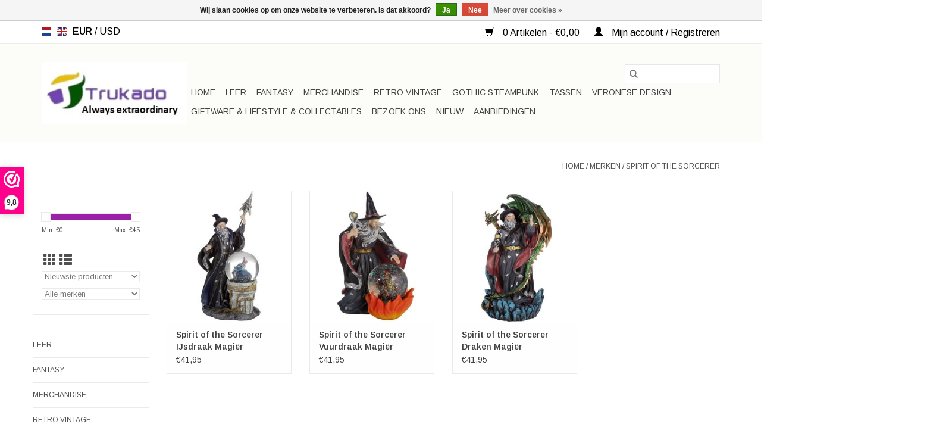

--- FILE ---
content_type: text/html;charset=utf-8
request_url: https://www.trukado.nl/nl/brands/spirit-of-the-sorcerer/
body_size: 8368
content:
<!DOCTYPE html>
<html lang="nl">
  <head>
    <meta charset="utf-8"/>
<!-- [START] 'blocks/head.rain' -->
<!--

  (c) 2008-2026 Lightspeed Netherlands B.V.
  http://www.lightspeedhq.com
  Generated: 31-01-2026 @ 16:15:28

-->
<link rel="canonical" href="https://www.trukado.nl/nl/brands/spirit-of-the-sorcerer/"/>
<link rel="alternate" href="https://www.trukado.nl/nl/index.rss" type="application/rss+xml" title="Nieuwe producten"/>
<link href="https://cdn.webshopapp.com/assets/cookielaw.css?2025-02-20" rel="stylesheet" type="text/css"/>
<meta name="robots" content="noodp,noydir"/>
<meta name="google-site-verification" content="bhIY4jC2xtdBfFSthyte09h0E2qJuQMhPzaHLCyixkA"/>
<meta name="google-site-verification" content="Ywd4l8igz1_5uHgDnR8EAS_pvQlfw5-XHn8F45XT0Uk"/>
<meta property="og:url" content="https://www.trukado.nl/nl/brands/spirit-of-the-sorcerer/?source=facebook"/>
<meta property="og:site_name" content="Boutique Trukado"/>
<meta property="og:title" content="Gothic tassen, Steampunk tassen, Fantasy tassen, Retro tassen, Vintage tassen, Veronese Design Beelden, Nautica, Homedeco"/>
<meta property="og:description" content="Ruim assortiment  leren tassen,,gothic tassen, steampunk tassen, merchandise tassen, fantasy tassen en vintage tassen, Veronese Design Beelden, Nautica, Homedec"/>
<script>
(function(w,d,s,l,i){w[l]=w[l]||[];w[l].push({'gtm.start':
new Date().getTime(),event:'gtm.js'});var f=d.getElementsByTagName(s)[0],
j=d.createElement(s),dl=l!='dataLayer'?'&l='+l:'';j.async=true;j.src=
'https://www.googletagmanager.com/gtm.js?id='+i+dl;f.parentNode.insertBefore(j,f);
})(window,document,'script','dataLayer','GTM-MHVB93J');

</script>
<!--[if lt IE 9]>
<script src="https://cdn.webshopapp.com/assets/html5shiv.js?2025-02-20"></script>
<![endif]-->
<!-- [END] 'blocks/head.rain' -->
    <title>Gothic tassen, Steampunk tassen, Fantasy tassen, Retro tassen, Vintage tassen, Veronese Design Beelden, Nautica, Homedeco - Boutique Trukado</title>
    <meta name="description" content="Ruim assortiment  leren tassen,,gothic tassen, steampunk tassen, merchandise tassen, fantasy tassen en vintage tassen, Veronese Design Beelden, Nautica, Homedec" />
    <meta name="keywords" content="leren tassen, gothic tassen,steampunk tassen,merchandise tassen,fantasy tassen,vintage tassen,kunstleren tassen,harry potter tassen, Veronese Design beelden, Nautica, Schedels, Draken en veel meer" />
    <meta http-equiv="X-UA-Compatible" content="IE=edge,chrome=1">
    <meta name="viewport" content="width=device-width, initial-scale=1.0">
    <meta name="apple-mobile-web-app-capable" content="yes">
    <meta name="apple-mobile-web-app-status-bar-style" content="black">

    <link rel="shortcut icon" href="https://cdn.webshopapp.com/shops/270371/themes/175640/assets/favicon.ico?20250630170629" type="image/x-icon" />
    <link href='//fonts.googleapis.com/css?family=Arimo:400,300,600' rel='stylesheet' type='text/css'>
    <link href='//fonts.googleapis.com/css?family=Open%20Sans:400,300,600' rel='stylesheet' type='text/css'>
    <link rel="shortcut icon" href="https://cdn.webshopapp.com/shops/270371/themes/175640/assets/favicon.ico?20250630170629" type="image/x-icon" />
    <link rel="stylesheet" href="https://cdn.webshopapp.com/shops/270371/themes/175640/assets/bootstrap-min.css?20251212083040" />
    <link rel="stylesheet" href="https://cdn.webshopapp.com/shops/270371/themes/175640/assets/style.css?20251212083040" />
    <link rel="stylesheet" href="https://cdn.webshopapp.com/shops/270371/themes/175640/assets/settings.css?20251212083040" />
    <link rel="stylesheet" href="https://cdn.webshopapp.com/assets/gui-2-0.css?2025-02-20" />
    <link rel="stylesheet" href="https://cdn.webshopapp.com/assets/gui-responsive-2-0.css?2025-02-20" />
    <link rel="stylesheet" href="https://cdn.webshopapp.com/shops/270371/themes/175640/assets/custom.css?20251212083040" />
    
    <script src="https://cdn.webshopapp.com/assets/jquery-1-9-1.js?2025-02-20"></script>
    <script src="https://cdn.webshopapp.com/assets/jquery-ui-1-10-1.js?2025-02-20"></script>

    <script type="text/javascript" src="https://cdn.webshopapp.com/shops/270371/themes/175640/assets/global.js?20251212083040"></script>
		<script type="text/javascript" src="https://cdn.webshopapp.com/shops/270371/themes/175640/assets/bootstrap-min.js?20251212083040"></script>
    <script type="text/javascript" src="https://cdn.webshopapp.com/shops/270371/themes/175640/assets/jcarousel.js?20251212083040"></script>
    <script type="text/javascript" src="https://cdn.webshopapp.com/assets/gui.js?2025-02-20"></script>
    <script type="text/javascript" src="https://cdn.webshopapp.com/assets/gui-responsive-2-0.js?2025-02-20"></script>

    <script type="text/javascript" src="https://cdn.webshopapp.com/shops/270371/themes/175640/assets/share42.js?20251212083040"></script>

    <!--[if lt IE 9]>
    <link rel="stylesheet" href="https://cdn.webshopapp.com/shops/270371/themes/175640/assets/style-ie.css?20251212083040" />
    <![endif]-->
    <link rel="stylesheet" media="print" href="https://cdn.webshopapp.com/shops/270371/themes/175640/assets/print-min.css?20251212083040" />
  </head>
  <body>
    <header>
  <div class="topnav">
    <div class="container">
            	<div class="left">
        	            <div class="languages" aria-label="Languages" role="region">
                              

  <a class="flag nl" title="Nederlands" lang="nl" href="https://www.trukado.nl/nl/go/brand/">nl</a>
  <a class="flag en" title="English" lang="en" href="https://www.trukado.nl/en/go/brand/">en</a>
            </div>
        	
                      <div class="currencies"  aria-label="Currencies" role="region">
                            <a href="https://www.trukado.nl/nl/session/currency/eur/" class="active" title="eur"
                 aria-label="Schakelen naar valuta eur">
                EUR
              </a>
               /                             <a href="https://www.trukado.nl/nl/session/currency/usd/"  title="usd"
                 aria-label="Schakelen naar valuta usd">
                USD
              </a>
                                        </div>
        	      	</div>
      
      <div class="right">
        <span role="region" aria-label="Winkelwagen">
          <a href="https://www.trukado.nl/nl/cart/" title="Winkelwagen" class="cart">
            <span class="glyphicon glyphicon-shopping-cart"></span>
            0 Artikelen - €0,00
          </a>
        </span>
        <span>
          <a href="https://www.trukado.nl/nl/account/" title="Mijn account" class="my-account">
            <span class="glyphicon glyphicon-user"></span>
                        	Mijn account / Registreren
                      </a>
        </span>
      </div>
    </div>
  </div>

  <div class="navigation container">
    <div class="align">
      <div class="burger">
        <button type="button" aria-label="Open menu">
          <img src="https://cdn.webshopapp.com/shops/270371/themes/175640/assets/hamburger.png?20250630170629" width="32" height="32" alt="Menu">
        </button>
      </div>

              <div class="vertical logo">
          <a href="https://www.trukado.nl/nl/" title="Gothic tassen, Steampunk tassen, Fantasy tassen, Retro tassen, Vintage tassen, Veronese Design Beelden, Nautica, Homedeco">
            <img src="https://cdn.webshopapp.com/shops/270371/themes/175640/v/1758794/assets/logo.png?20230712132853" alt="Gothic tassen, Steampunk tassen, Fantasy tassen, Retro tassen, Vintage tassen, Veronese Design Beelden, Nautica, Homedeco" />
          </a>
        </div>
      
      <nav class="nonbounce desktop vertical">
        <form action="https://www.trukado.nl/nl/search/" method="get" id="formSearch" role="search">
          <input type="text" name="q" autocomplete="off" value="" aria-label="Zoeken" />
          <button type="submit" class="search-btn" title="Zoeken">
            <span class="glyphicon glyphicon-search"></span>
          </button>
        </form>
        <ul region="navigation" aria-label=Navigation menu>
          <li class="item home ">
            <a class="itemLink" href="https://www.trukado.nl/nl/">Home</a>
          </li>
          
                    	<li class="item sub">
              <a class="itemLink" href="https://www.trukado.nl/nl/leer/" title="Leer">
                Leer
              </a>
                            	<span class="glyphicon glyphicon-play"></span>
                <ul class="subnav">
                                      <li class="subitem">
                      <a class="subitemLink" href="https://www.trukado.nl/nl/leer/leren-werktassen-en-leren-laptoptassen-van-hillbur/" title="Leren werktassen en leren Laptoptassen van HillBurry, Hunters en meer">Leren werktassen en leren Laptoptassen van HillBurry, Hunters en meer</a>
                                          </li>
                	                    <li class="subitem">
                      <a class="subitemLink" href="https://www.trukado.nl/nl/leer/leren-schoudertassen-crossbody-tassen/" title="Leren schoudertassen crossbody tassen">Leren schoudertassen crossbody tassen</a>
                                          </li>
                	                    <li class="subitem">
                      <a class="subitemLink" href="https://www.trukado.nl/nl/leer/leren-festivaltasjes-heuptassen-en-riemtassen/" title="Leren Festivaltasjes, heuptassen en riemtassen">Leren Festivaltasjes, heuptassen en riemtassen</a>
                                          </li>
                	                    <li class="subitem">
                      <a class="subitemLink" href="https://www.trukado.nl/nl/leer/leren-designtassen-en-accessoires/" title="Leren Designtassen en accessoires">Leren Designtassen en accessoires</a>
                                          </li>
                	                    <li class="subitem">
                      <a class="subitemLink" href="https://www.trukado.nl/nl/leer/leren-portemonnees/" title="Leren Portemonnees">Leren Portemonnees</a>
                                          </li>
                	                    <li class="subitem">
                      <a class="subitemLink" href="https://www.trukado.nl/nl/leer/leren-riemen-buckles-hoeden/" title="Leren Riemen, Buckles,  hoeden">Leren Riemen, Buckles,  hoeden</a>
                                          </li>
                	                    <li class="subitem">
                      <a class="subitemLink" href="https://www.trukado.nl/nl/leer/leren-rugzakken-en-leren-shoppers/" title="Leren Rugzakken en leren shoppers">Leren Rugzakken en leren shoppers</a>
                                          </li>
                	                    <li class="subitem">
                      <a class="subitemLink" href="https://www.trukado.nl/nl/leer/alle-producten-in-categorie-leer/" title="Alle producten in categorie LEER">Alle producten in categorie LEER</a>
                                          </li>
                	              	</ul>
                          </li>
                    	<li class="item sub">
              <a class="itemLink" href="https://www.trukado.nl/nl/fantasy/" title="Fantasy">
                Fantasy
              </a>
                            	<span class="glyphicon glyphicon-play"></span>
                <ul class="subnav">
                                      <li class="subitem">
                      <a class="subitemLink" href="https://www.trukado.nl/nl/fantasy/bijzondere-fantasy-tassen/" title="Bijzondere fantasy tassen">Bijzondere fantasy tassen</a>
                                          </li>
                	                    <li class="subitem">
                      <a class="subitemLink" href="https://www.trukado.nl/nl/fantasy/3d-tassen-en-portemonnees/" title="3D tassen en portemonnees">3D tassen en portemonnees</a>
                                          </li>
                	                    <li class="subitem">
                      <a class="subitemLink" href="https://www.trukado.nl/nl/fantasy/fantasy-portemonnees/" title="Fantasy portemonnees">Fantasy portemonnees</a>
                                          </li>
                	                    <li class="subitem">
                      <a class="subitemLink" href="https://www.trukado.nl/nl/fantasy/pluche-tassen/" title="Pluche tassen">Pluche tassen</a>
                                          </li>
                	              	</ul>
                          </li>
                    	<li class="item sub">
              <a class="itemLink" href="https://www.trukado.nl/nl/merchandise/" title="Merchandise">
                Merchandise
              </a>
                            	<span class="glyphicon glyphicon-play"></span>
                <ul class="subnav">
                                      <li class="subitem">
                      <a class="subitemLink" href="https://www.trukado.nl/nl/merchandise/merchandise-portemonnees/" title="Merchandise portemonnees">Merchandise portemonnees</a>
                                          </li>
                	                    <li class="subitem">
                      <a class="subitemLink" href="https://www.trukado.nl/nl/merchandise/harry-potter-tassen-en-portemonnees/" title="Harry Potter Tassen en portemonnees">Harry Potter Tassen en portemonnees</a>
                                          </li>
                	                    <li class="subitem">
                      <a class="subitemLink" href="https://www.trukado.nl/nl/merchandise/merchandise-tassen/" title="Merchandise tassen">Merchandise tassen</a>
                                          </li>
                	                    <li class="subitem">
                      <a class="subitemLink" href="https://www.trukado.nl/nl/merchandise/merchandise-rugzakken-en-heuptassen/" title="Merchandise rugzakken en heuptassen">Merchandise rugzakken en heuptassen</a>
                                          </li>
                	                    <li class="subitem">
                      <a class="subitemLink" href="https://www.trukado.nl/nl/merchandise/alle-merchandise/" title="Alle Merchandise">Alle Merchandise</a>
                                          </li>
                	                    <li class="subitem">
                      <a class="subitemLink" href="https://www.trukado.nl/nl/merchandise/merchandise-pluche-en-figuren/" title="Merchandise pluche en figuren">Merchandise pluche en figuren</a>
                                          </li>
                	              	</ul>
                          </li>
                    	<li class="item">
              <a class="itemLink" href="https://www.trukado.nl/nl/retro-vintage/" title="Retro Vintage">
                Retro Vintage
              </a>
                          </li>
                    	<li class="item sub">
              <a class="itemLink" href="https://www.trukado.nl/nl/gothic-steampunk/" title="Gothic Steampunk">
                Gothic Steampunk
              </a>
                            	<span class="glyphicon glyphicon-play"></span>
                <ul class="subnav">
                                      <li class="subitem">
                      <a class="subitemLink" href="https://www.trukado.nl/nl/gothic-steampunk/gothic-sieraden/" title="Gothic Sieraden">Gothic Sieraden</a>
                                          </li>
                	                    <li class="subitem">
                      <a class="subitemLink" href="https://www.trukado.nl/nl/gothic-steampunk/killstar-tassen-en-accessoires/" title="Killstar tassen en accessoires">Killstar tassen en accessoires</a>
                                          </li>
                	                    <li class="subitem">
                      <a class="subitemLink" href="https://www.trukado.nl/nl/gothic-steampunk/gothic-tassen-en-steampunk-tassen/" title="Gothic tassen en Steampunk tassen">Gothic tassen en Steampunk tassen</a>
                                          </li>
                	                    <li class="subitem">
                      <a class="subitemLink" href="https://www.trukado.nl/nl/gothic-steampunk/gothic-en-steampunk-accessoires/" title="Gothic en Steampunk Accessoires">Gothic en Steampunk Accessoires</a>
                                          </li>
                	                    <li class="subitem">
                      <a class="subitemLink" href="https://www.trukado.nl/nl/gothic-steampunk/gothic-portemonnees/" title="Gothic portemonnees">Gothic portemonnees</a>
                                          </li>
                	                    <li class="subitem">
                      <a class="subitemLink" href="https://www.trukado.nl/nl/gothic-steampunk/alle-gothic-en-steampunk-producten/" title="Alle gothic en steampunk producten">Alle gothic en steampunk producten</a>
                                          </li>
                	              	</ul>
                          </li>
                    	<li class="item sub">
              <a class="itemLink" href="https://www.trukado.nl/nl/tassen/" title="Tassen">
                Tassen
              </a>
                            	<span class="glyphicon glyphicon-play"></span>
                <ul class="subnav">
                                      <li class="subitem">
                      <a class="subitemLink" href="https://www.trukado.nl/nl/tassen/handtassen-en-schoudertassen/" title="Handtassen en schoudertassen">Handtassen en schoudertassen</a>
                                          </li>
                	                    <li class="subitem">
                      <a class="subitemLink" href="https://www.trukado.nl/nl/tassen/avondtassen-clutches-en-portemonnees/" title="Avondtassen, clutches en portemonnees">Avondtassen, clutches en portemonnees</a>
                                          </li>
                	                    <li class="subitem">
                      <a class="subitemLink" href="https://www.trukado.nl/nl/tassen/rugzakken-en-heuptassen/" title="Rugzakken en heuptassen">Rugzakken en heuptassen</a>
                                          </li>
                	                    <li class="subitem">
                      <a class="subitemLink" href="https://www.trukado.nl/nl/tassen/mode-accessoires/" title="Mode accessoires">Mode accessoires</a>
                                          </li>
                	              	</ul>
                          </li>
                    	<li class="item sub">
              <a class="itemLink" href="https://www.trukado.nl/nl/veronese-design/" title="Veronese Design">
                Veronese Design
              </a>
                            	<span class="glyphicon glyphicon-play"></span>
                <ul class="subnav">
                                      <li class="subitem">
                      <a class="subitemLink" href="https://www.trukado.nl/nl/veronese-design/veronese-design-religieus-christendom/" title="Veronese Design - Religieus Christendom">Veronese Design - Religieus Christendom</a>
                                          </li>
                	                    <li class="subitem">
                      <a class="subitemLink" href="https://www.trukado.nl/nl/veronese-design/veronese-design-steampunk-en-fantasy/" title="Veronese Design - Steampunk en Fantasy">Veronese Design - Steampunk en Fantasy</a>
                                          </li>
                	                    <li class="subitem">
                      <a class="subitemLink" href="https://www.trukado.nl/nl/veronese-design/veronese-design-griekse-en-romeinse-mythologie/" title="Veronese Design  - Griekse en Romeinse  Mythologie">Veronese Design  - Griekse en Romeinse  Mythologie</a>
                                          </li>
                	                    <li class="subitem">
                      <a class="subitemLink" href="https://www.trukado.nl/nl/veronese-design/veronese-design-noords-en-keltisch/" title="Veronese Design - Noords en Keltisch">Veronese Design - Noords en Keltisch</a>
                                          </li>
                	                    <li class="subitem">
                      <a class="subitemLink" href="https://www.trukado.nl/nl/veronese-design/veronese-design-religieus-hindoeisme-en-boeddhisme/" title="Veronese Design - Religieus Hindoeisme en Boeddhisme">Veronese Design - Religieus Hindoeisme en Boeddhisme</a>
                                          </li>
                	                    <li class="subitem">
                      <a class="subitemLink" href="https://www.trukado.nl/nl/veronese-design/veronese-design-venetiaanse-maskers/" title="Veronese Design - Venetiaanse maskers">Veronese Design - Venetiaanse maskers</a>
                                          </li>
                	                    <li class="subitem">
                      <a class="subitemLink" href="https://www.trukado.nl/nl/veronese-design/veronese-design-beroemde-personen-en-figuren/" title="Veronese Design - Beroemde personen en figuren">Veronese Design - Beroemde personen en figuren</a>
                                          </li>
                	                    <li class="subitem">
                      <a class="subitemLink" href="https://www.trukado.nl/nl/veronese-design/veronese-design-samoerai-ninjas-ridders/" title="Veronese Design - Samoerai - Ninja&#039;s - Ridders">Veronese Design - Samoerai - Ninja&#039;s - Ridders</a>
                                          </li>
                	                    <li class="subitem">
                      <a class="subitemLink" href="https://www.trukado.nl/nl/veronese-design/veronese-design-egypte/" title="Veronese Design - Egypte">Veronese Design - Egypte</a>
                                          </li>
                	                    <li class="subitem">
                      <a class="subitemLink" href="https://www.trukado.nl/nl/veronese-design/veronese-design-zeemeerminnen/" title="Veronese Design - Zeemeerminnen">Veronese Design - Zeemeerminnen</a>
                                          </li>
                	                    <li class="subitem">
                      <a class="subitemLink" href="https://www.trukado.nl/nl/veronese-design/veronese-design-religieus-overig/" title="Veronese Design - Religieus overig">Veronese Design - Religieus overig</a>
                                          </li>
                	                    <li class="subitem">
                      <a class="subitemLink" href="https://www.trukado.nl/nl/veronese-design/veronese-design-collectibles-en-andere-beelden/" title="Veronese Design - Collectibles en andere beelden">Veronese Design - Collectibles en andere beelden</a>
                                          </li>
                	              	</ul>
                          </li>
                    	<li class="item sub">
              <a class="itemLink" href="https://www.trukado.nl/nl/giftware-lifestyle-collectables/" title="Giftware &amp; Lifestyle &amp; Collectables">
                Giftware &amp; Lifestyle &amp; Collectables
              </a>
                            	<span class="glyphicon glyphicon-play"></span>
                <ul class="subnav">
                                      <li class="subitem">
                      <a class="subitemLink" href="https://www.trukado.nl/nl/giftware-lifestyle-collectables/giftware-beelden-collectables/" title="Giftware, beelden, collectables">Giftware, beelden, collectables</a>
                                          </li>
                	                    <li class="subitem">
                      <a class="subitemLink" href="https://www.trukado.nl/nl/giftware-lifestyle-collectables/reapers-schedels-en-draken/" title="Reapers, Schedels en draken">Reapers, Schedels en draken</a>
                                          </li>
                	                    <li class="subitem">
                      <a class="subitemLink" href="https://www.trukado.nl/nl/giftware-lifestyle-collectables/nautica-en-nostalgia/" title="Nautica en Nostalgia">Nautica en Nostalgia</a>
                                          </li>
                	                    <li class="subitem">
                      <a class="subitemLink" href="https://www.trukado.nl/nl/giftware-lifestyle-collectables/furrybones/" title="Furrybones">Furrybones</a>
                                          </li>
                	                    <li class="subitem">
                      <a class="subitemLink" href="https://www.trukado.nl/nl/giftware-lifestyle-collectables/bekers-mokken-kelken/" title="Bekers, Mokken, Kelken">Bekers, Mokken, Kelken</a>
                                          </li>
                	                    <li class="subitem">
                      <a class="subitemLink" href="https://www.trukado.nl/nl/giftware-lifestyle-collectables/miscellaneous/" title="Miscellaneous">Miscellaneous</a>
                                          </li>
                	                    <li class="subitem">
                      <a class="subitemLink" href="https://www.trukado.nl/nl/giftware-lifestyle-collectables/puzzels/" title="Puzzels">Puzzels</a>
                                          </li>
                	                    <li class="subitem">
                      <a class="subitemLink" href="https://www.trukado.nl/nl/giftware-lifestyle-collectables/steampunk/" title="Steampunk">Steampunk</a>
                                          </li>
                	                    <li class="subitem">
                      <a class="subitemLink" href="https://www.trukado.nl/nl/giftware-lifestyle-collectables/design-mondmaskers/" title="Design mondmaskers">Design mondmaskers</a>
                                          </li>
                	                    <li class="subitem">
                      <a class="subitemLink" href="https://www.trukado.nl/nl/giftware-lifestyle-collectables/pluche-toys/" title="Pluche toys">Pluche toys</a>
                                          </li>
                	                    <li class="subitem">
                      <a class="subitemLink" href="https://www.trukado.nl/nl/giftware-lifestyle-collectables/fotolijsten/" title="Fotolijsten">Fotolijsten</a>
                                          </li>
                	                    <li class="subitem">
                      <a class="subitemLink" href="https://www.trukado.nl/nl/giftware-lifestyle-collectables/opbergboeken-en-kisten/" title="Opbergboeken en kisten">Opbergboeken en kisten</a>
                                          </li>
                	                    <li class="subitem">
                      <a class="subitemLink" href="https://www.trukado.nl/nl/giftware-lifestyle-collectables/leren-journals-notitieboeken/" title="Leren Journals - Notitieboeken">Leren Journals - Notitieboeken</a>
                                          </li>
                	                    <li class="subitem">
                      <a class="subitemLink" href="https://www.trukado.nl/nl/giftware-lifestyle-collectables/verlichting-en-lantaarns/" title="Verlichting en lantaarns">Verlichting en lantaarns</a>
                                          </li>
                	              	</ul>
                          </li>
                    	<li class="item">
              <a class="itemLink" href="https://www.trukado.nl/nl/bezoek-ons/" title="Bezoek ons">
                Bezoek ons
              </a>
                          </li>
          
          
          
                    	<li class="item">
              <a class="itemLink" href=" https://www.trukado.nl/nl/collection/?sort=newest" title="Nieuw" >
                Nieuw
              </a>
          	</li>
                    	<li class="item">
              <a class="itemLink" href="https://www.trukado.nl/nl/collection/offers/" title="Aanbiedingen" >
                Aanbiedingen
              </a>
          	</li>
                  </ul>

        <span class="glyphicon glyphicon-remove"></span>
      </nav>
    </div>
  </div>
</header>

    <div class="wrapper">
      <div class="container content" role="main">
                <div class="page-title row">
  <div class="col-sm-6 col-md-6">
    <h1></h1>
  </div>
  <div class="col-sm-6 col-md-6 breadcrumbs text-right" role="nav" aria-label="Breadcrumbs">
  <a href="https://www.trukado.nl/nl/" title="Home">Home</a>

      / <a href="https://www.trukado.nl/nl/brands/" >Merken</a>
      / <a href="https://www.trukado.nl/nl/brands/spirit-of-the-sorcerer/" aria-current="true">Spirit of the Sorcerer</a>
  </div>

  </div>
<div class="products row">
  <div class="col-md-2 sidebar" role="complementary">
    <div class="row sort">
      <form action="https://www.trukado.nl/nl/brands/spirit-of-the-sorcerer/" method="get" id="filter_form" class="col-xs-12 col-sm-12">
        <input type="hidden" name="mode" value="grid" id="filter_form_mode" />
        <input type="hidden" name="limit" value="24" id="filter_form_limit" />
        <input type="hidden" name="sort" value="newest" id="filter_form_sort" />
        <input type="hidden" name="max" value="45" id="filter_form_max" />
        <input type="hidden" name="min" value="0" id="filter_form_min" />

        <div class="price-filter" aria-hidden="true">
          <div class="sidebar-filter-slider">
            <div id="collection-filter-price"></div>
          </div>
          <div class="price-filter-range clear">
            <div class="min">Min: €<span>0</span></div>
            <div class="max">Max: €<span>45</span></div>
          </div>
        </div>

        <div class="modes hidden-xs hidden-sm">
          <a href="?mode=grid" aria-label="Rasterweergave"><i class="glyphicon glyphicon-th" role="presentation"></i></a>
          <a href="?mode=list" aria-label="Lijstweergave"><i class="glyphicon glyphicon-th-list" role="presentation"></i></a>
        </div>

        <select name="sort" onchange="$('#formSortModeLimit').submit();" aria-label="Sorteren op">
                    	<option value="popular">Meest bekeken</option>
                    	<option value="newest" selected="selected">Nieuwste producten</option>
                    	<option value="lowest">Laagste prijs</option>
                    	<option value="highest">Hoogste prijs</option>
                    	<option value="asc">Naam oplopend</option>
                    	<option value="desc">Naam aflopend</option>
                  </select>

                  <select name="brand" aria-label="Filter by Merk">
                        	<option value="0" selected="selected">Alle merken</option>
                        	<option value="4196230">Spirit of the Sorcerer</option>
                      </select>
        
              </form>
  	</div>

    			<div class="row" role="navigation" aria-label="Categorieën">
				<ul>
  				    				<li class="item">
              <span class="arrow"></span>
              <a href="https://www.trukado.nl/nl/leer/" class="itemLink"  title="Leer">
                Leer               </a>

                  				</li>
  				    				<li class="item">
              <span class="arrow"></span>
              <a href="https://www.trukado.nl/nl/fantasy/" class="itemLink"  title="Fantasy">
                Fantasy               </a>

                  				</li>
  				    				<li class="item">
              <span class="arrow"></span>
              <a href="https://www.trukado.nl/nl/merchandise/" class="itemLink"  title="Merchandise">
                Merchandise               </a>

                  				</li>
  				    				<li class="item">
              <span class="arrow"></span>
              <a href="https://www.trukado.nl/nl/retro-vintage/" class="itemLink"  title="Retro Vintage">
                Retro Vintage               </a>

                  				</li>
  				    				<li class="item">
              <span class="arrow"></span>
              <a href="https://www.trukado.nl/nl/gothic-steampunk/" class="itemLink"  title="Gothic Steampunk">
                Gothic Steampunk               </a>

                  				</li>
  				    				<li class="item">
              <span class="arrow"></span>
              <a href="https://www.trukado.nl/nl/tassen/" class="itemLink"  title="Tassen">
                Tassen               </a>

                  				</li>
  				    				<li class="item">
              <span class="arrow"></span>
              <a href="https://www.trukado.nl/nl/veronese-design/" class="itemLink"  title="Veronese Design">
                Veronese Design               </a>

                  				</li>
  				    				<li class="item">
              <span class="arrow"></span>
              <a href="https://www.trukado.nl/nl/giftware-lifestyle-collectables/" class="itemLink"  title="Giftware &amp; Lifestyle &amp; Collectables">
                Giftware &amp; Lifestyle &amp; Collectables               </a>

                  				</li>
  				    				<li class="item">
              <span class="arrow"></span>
              <a href="https://www.trukado.nl/nl/bezoek-ons/" class="itemLink"  title="Bezoek ons">
                Bezoek ons              </a>

                  				</li>
  				  			</ul>
      </div>
		  </div>

  <div class="col-sm-12 col-md-10" role="region" aria-label="Product Listing">
        	<div class="product col-xs-6 col-sm-3 col-md-3">
  <div class="image-wrap">
    <a href="https://www.trukado.nl/nl/spirit-of-the-sorcerer-ijsdraak-magier-sneeuwbol.html" title="Spirit of the Sorcerer Spirit of the Sorcerer IJsdraak Magiër Sneeuwbol">
                              <img src="https://cdn.webshopapp.com/shops/270371/files/363745618/262x276x2/spirit-of-the-sorcerer-spirit-of-the-sorcerer-ijsd.jpg" width="262" height="276" alt="Spirit of the Sorcerer Spirit of the Sorcerer IJsdraak Magiër Sneeuwbol" title="Spirit of the Sorcerer Spirit of the Sorcerer IJsdraak Magiër Sneeuwbol" />
                </a>

    <div class="description text-center">
      <a href="https://www.trukado.nl/nl/spirit-of-the-sorcerer-ijsdraak-magier-sneeuwbol.html" title="Spirit of the Sorcerer Spirit of the Sorcerer IJsdraak Magiër Sneeuwbol">
                <div class="text">
                    De archetypische tovenaar is, natuurlijk, de drakentovenaar. Hij krijgt magische kracht door een aangeboren band met draken, hetzij door bloedbanden, hetzij door een magische infusie. Eén methode is het baden in drakenbloed als zuigeling, hoewel een ritue
                  </div>
      </a>
      <a href="https://www.trukado.nl/nl/cart/add/240344390/" class="cart">Toevoegen aan winkelwagen</a>    </div>
  </div>

  <div class="info">
    <a href="https://www.trukado.nl/nl/spirit-of-the-sorcerer-ijsdraak-magier-sneeuwbol.html" title="Spirit of the Sorcerer Spirit of the Sorcerer IJsdraak Magiër Sneeuwbol" class="title">
        Spirit of the Sorcerer IJsdraak Magiër Sneeuwbol     </a>

    <div class="left">
    
    €41,95 
   </div>
         </div>
</div>



        	<div class="product col-xs-6 col-sm-3 col-md-3">
  <div class="image-wrap">
    <a href="https://www.trukado.nl/nl/spirit-of-the-sorcerer-vuurdraak-magier-sneeuwbol.html" title="Spirit of the Sorcerer Spirit of the Sorcerer Vuurdraak Magiër Sneeuwbol">
                              <img src="https://cdn.webshopapp.com/shops/270371/files/363745781/262x276x2/spirit-of-the-sorcerer-spirit-of-the-sorcerer-vuur.jpg" width="262" height="276" alt="Spirit of the Sorcerer Spirit of the Sorcerer Vuurdraak Magiër Sneeuwbol" title="Spirit of the Sorcerer Spirit of the Sorcerer Vuurdraak Magiër Sneeuwbol" />
                </a>

    <div class="description text-center">
      <a href="https://www.trukado.nl/nl/spirit-of-the-sorcerer-vuurdraak-magier-sneeuwbol.html" title="Spirit of the Sorcerer Spirit of the Sorcerer Vuurdraak Magiër Sneeuwbol">
                <div class="text">
                    De archetypische tovenaar is, natuurlijk, de drakentovenaar. Hij krijgt magische kracht door een aangeboren band met draken, hetzij door bloedbanden, hetzij door een magische infusie. Eén methode is het baden in drakenbloed als zuigeling, hoewel een ritue
                  </div>
      </a>
          </div>
  </div>

  <div class="info">
    <a href="https://www.trukado.nl/nl/spirit-of-the-sorcerer-vuurdraak-magier-sneeuwbol.html" title="Spirit of the Sorcerer Spirit of the Sorcerer Vuurdraak Magiër Sneeuwbol" class="title">
        Spirit of the Sorcerer Vuurdraak Magiër Sneeuwbol     </a>

    <div class="left">
    
    €41,95 
   </div>
         </div>
</div>


<div class="clearfix visible-xs"></div>

        	<div class="product col-xs-6 col-sm-3 col-md-3">
  <div class="image-wrap">
    <a href="https://www.trukado.nl/nl/spirit-of-the-sorcerer-draken-magier.html" title="Spirit of the Sorcerer Spirit of the Sorcerer Draken Magiër">
                              <img src="https://cdn.webshopapp.com/shops/270371/files/363745859/262x276x2/spirit-of-the-sorcerer-spirit-of-the-sorcerer-drak.jpg" width="262" height="276" alt="Spirit of the Sorcerer Spirit of the Sorcerer Draken Magiër" title="Spirit of the Sorcerer Spirit of the Sorcerer Draken Magiër" />
                </a>

    <div class="description text-center">
      <a href="https://www.trukado.nl/nl/spirit-of-the-sorcerer-draken-magier.html" title="Spirit of the Sorcerer Spirit of the Sorcerer Draken Magiër">
                <div class="text">
                    De archetypische tovenaar is, natuurlijk, de drakentovenaar. Hij krijgt magische kracht door een aangeboren band met draken, hetzij door bloedbanden, hetzij door een magische infusie. Eén methode is het baden in drakenbloed als zuigeling, hoewel een ritue
                  </div>
      </a>
          </div>
  </div>

  <div class="info">
    <a href="https://www.trukado.nl/nl/spirit-of-the-sorcerer-draken-magier.html" title="Spirit of the Sorcerer Spirit of the Sorcerer Draken Magiër" class="title">
        Spirit of the Sorcerer Draken Magiër     </a>

    <div class="left">
    
    €41,95 
   </div>
         </div>
</div>



          </div>
</div>


<script type="text/javascript">
  $(function(){
    $('#filter_form input, #filter_form select').change(function(){
      $(this).closest('form').submit();
    });

    $("#collection-filter-price").slider({
      range: true,
      min: 0,
      max: 45,
      values: [0, 45],
      step: 1,
      slide: function(event, ui) {
    		$('.sidebar-filter-range .min span').html(ui.values[0]);
    		$('.sidebar-filter-range .max span').html(ui.values[1]);

    		$('#filter_form_min').val(ui.values[0]);
    		$('#filter_form_max').val(ui.values[1]);
  		},
    	stop: function(event, ui) {
    		$('#filter_form').submit();
  		}
    });
  });
</script>
      </div>

      <footer>
  <hr class="full-width" />
  <div class="container">
    <div class="social row">
      
            	<div class="social-media col-xs-12 col-md-12  text-center">
        	<div class="inline-block relative">
          	<a href="https://www.facebook.com/trukado.nl/" class="social-icon facebook" target="_blank" aria-label="Facebook Boutique Trukado"></a>          	<a href="https://twitter.com/tassentrukado" class="social-icon twitter" target="_blank" aria-label="Twitter Boutique Trukado"></a>          	          	<a href="https://nl.pinterest.com/shop4776/" class="social-icon pinterest" target="_blank" aria-label="Pinterest Boutique Trukado"></a>          	<a href="https://www.youtube.com/@BoutiqueTrukado" class="social-icon youtube" target="_blank" aria-label="YouTube Boutique Trukado"></a>          	          	<a href="https://www.instagram.com/boutiquetrukado/" class="social-icon instagram" target="_blank" aria-label="Instagram Boutique Trukado"></a>
          	        	</div>
      	</div>
          </div>

    <hr class="full-width" />

    <div class="links row">
      <div class="col-xs-12 col-sm-3 col-md-3" role="article" aria-label="Klantenservice links">
        <label class="footercollapse" for="_1">
          <strong>Klantenservice</strong>
          <span class="glyphicon glyphicon-chevron-down hidden-sm hidden-md hidden-lg"></span>
        </label>
        <input class="footercollapse_input hidden-md hidden-lg hidden-sm" id="_1" type="checkbox">
        <div class="list">
          <ul class="no-underline no-list-style">
                          <li>
                <a href="https://www.trukado.nl/nl/service/bedrijfsgegevens/" title="Bedrijfsgegevens en Contact" >
                  Bedrijfsgegevens en Contact
                </a>
              </li>
                          <li>
                <a href="https://www.trukado.nl/nl/service/about/" title="Over ons" >
                  Over ons
                </a>
              </li>
                          <li>
                <a href="https://www.trukado.nl/nl/service/shipping-returns/" title="Verzenden &amp; retourneren" >
                  Verzenden &amp; retourneren
                </a>
              </li>
                          <li>
                <a href="https://www.trukado.nl/nl/service/payment-methods/" title="Betaalmethoden" >
                  Betaalmethoden
                </a>
              </li>
                          <li>
                <a href="https://www.trukado.nl/nl/service/garantie-en-klachten/" title="Garantie en klachten" >
                  Garantie en klachten
                </a>
              </li>
                          <li>
                <a href="https://www.trukado.nl/nl/service/herroepingsrecht/" title="Herroepingsrecht" >
                  Herroepingsrecht
                </a>
              </li>
                          <li>
                <a href="https://www.trukado.nl/nl/service/general-terms-conditions/" title="Algemene voorwaarden" >
                  Algemene voorwaarden
                </a>
              </li>
                          <li>
                <a href="https://www.trukado.nl/nl/service/disclaimer/" title="Eerlijke Reviews" >
                  Eerlijke Reviews
                </a>
              </li>
                          <li>
                <a href="https://www.trukado.nl/nl/service/privacy-policy/" title="Privacy Policy" >
                  Privacy Policy
                </a>
              </li>
                          <li>
                <a href="https://www.trukado.nl/nl/service/" title="Veel gestelde vragen" >
                  Veel gestelde vragen
                </a>
              </li>
                          <li>
                <a href="https://www.trukado.nl/nl/sitemap/" title="Sitemap" >
                  Sitemap
                </a>
              </li>
                          <li>
                <a href="https://www.trukado.nl/nl/service/bezoek-ons-ook/" title="Bezoek ons ook" >
                  Bezoek ons ook
                </a>
              </li>
                      </ul>
        </div>
      </div>

      <div class="col-xs-12 col-sm-3 col-md-3" role="article" aria-label="Producten links">
    		<label class="footercollapse" for="_2">
        	<strong>Producten</strong>
          <span class="glyphicon glyphicon-chevron-down hidden-sm hidden-md hidden-lg"></span>
        </label>
        <input class="footercollapse_input hidden-md hidden-lg hidden-sm" id="_2" type="checkbox">
        <div class="list">
          <ul>
            <li><a href="https://www.trukado.nl/nl/collection/" title="Alle producten">Alle producten</a></li>
            <li><a href="https://www.trukado.nl/nl/collection/?sort=newest" title="Nieuwe producten">Nieuwe producten</a></li>
            <li><a href="https://www.trukado.nl/nl/collection/offers/" title="Aanbiedingen">Aanbiedingen</a></li>
                        <li><a href="https://www.trukado.nl/nl/tags/" title="Tags">Tags</a></li>            <li><a href="https://www.trukado.nl/nl/index.rss" title="RSS-feed">RSS-feed</a></li>
          </ul>
        </div>
      </div>

      <div class="col-xs-12 col-sm-3 col-md-3" role="article" aria-label="Mijn account links">
        <label class="footercollapse" for="_3">
        	<strong>
          	          		Mijn account
          	        	</strong>
          <span class="glyphicon glyphicon-chevron-down hidden-sm hidden-md hidden-lg"></span>
        </label>
        <input class="footercollapse_input hidden-md hidden-lg hidden-sm" id="_3" type="checkbox">

        <div class="list">
          <ul>
            
                        	            		<li><a href="https://www.trukado.nl/nl/account/" title="Registreren">Registreren</a></li>
            	                        	            		<li><a href="https://www.trukado.nl/nl/account/orders/" title="Mijn bestellingen">Mijn bestellingen</a></li>
            	                        	            		<li><a href="https://www.trukado.nl/nl/account/tickets/" title="Mijn tickets">Mijn tickets</a></li>
            	                        	            		<li><a href="https://www.trukado.nl/nl/account/wishlist/" title="Mijn verlanglijst">Mijn verlanglijst</a></li>
            	                        	                      </ul>
        </div>
      </div>

      <div class="col-xs-12 col-sm-3 col-md-3" role="article" aria-label="Company info">
      	<label class="footercollapse" for="_4">
      		<strong>
                        	Boutique Trukado BV
                      </strong>
          <span class="glyphicon glyphicon-chevron-down hidden-sm hidden-md hidden-lg"></span>
        </label>
        <input class="footercollapse_input hidden-md hidden-lg hidden-sm" id="_4" type="checkbox">

        <div class="list">
        	          	<span class="contact-description">KvK/CoC nr 97577561                                                                          BTW/VAT NL868120790B01</span>
                  	          	<div class="contact" role="group" aria-label="Phone number: &lt;a href=&quot;tel:+31630257241&quot;&gt;Bel ons via/phone  +31 6 302 57 241 werkdagen/working days 09.00 - 17.00&lt;/a&gt;">
            	<span class="glyphicon glyphicon-earphone"></span>
            	<a href="tel:+31630257241">Bel ons via/phone  +31 6 302 57 241 werkdagen/working days 09.00 - 17.00</a>
          	</div>
        	        	          	<div class="contact">
            	<span class="glyphicon glyphicon-envelope"></span>
            	<a href="/cdn-cgi/l/email-protection#fd8e95928dbd898f88969c9992d39391" title="Email" aria-label="E-mail: shop@trukado.nl">
              	<span class="__cf_email__" data-cfemail="92e1fafde2d2e6e0e7f9f3f6fdbcfcfe">[email&#160;protected]</span>
            	</a>
          	</div>
        	        </div>

                
                  <div class="hallmarks">
                          <a href="https://www.webwinkelkeur.nl/leden/Tassenboetiek-Trukado_1203639.html" title="Webwinkelkeur" target="_blank">
                                	<img src="https://dashboard.webwinkelkeur.nl/banners/9" alt="Webwinkelkeur" title="Webwinkelkeur" />
                              </a>
                      </div>
              </div>
    </div>
  	<hr class="full-width" />
  </div>

  <div class="copyright-payment">
    <div class="container">
      <div class="row">
        <div class="copyright col-md-6">
          © Copyright 2026 Boutique Trukado
                    	- Powered by
          	          		<a href="https://www.lightspeedhq.nl/" title="Lightspeed" target="_blank" aria-label="Powered by Lightspeed">Lightspeed</a>
          		          	                  </div>
        <div class="payments col-md-6 text-right">
                      <a href="https://www.trukado.nl/nl/service/payment-methods/" title="iDEAL">
              <img src="https://cdn.webshopapp.com/assets/icon-payment-ideal.png?2025-02-20" alt="iDEAL" />
            </a>
                      <a href="https://www.trukado.nl/nl/service/payment-methods/" title="MasterCard">
              <img src="https://cdn.webshopapp.com/assets/icon-payment-mastercard.png?2025-02-20" alt="MasterCard" />
            </a>
                      <a href="https://www.trukado.nl/nl/service/payment-methods/" title="Visa">
              <img src="https://cdn.webshopapp.com/assets/icon-payment-visa.png?2025-02-20" alt="Visa" />
            </a>
                      <a href="https://www.trukado.nl/nl/service/payment-methods/" title="Bancontact">
              <img src="https://cdn.webshopapp.com/assets/icon-payment-mistercash.png?2025-02-20" alt="Bancontact" />
            </a>
                      <a href="https://www.trukado.nl/nl/service/payment-methods/" title="Visa Electron">
              <img src="https://cdn.webshopapp.com/assets/icon-payment-visaelectron.png?2025-02-20" alt="Visa Electron" />
            </a>
                      <a href="https://www.trukado.nl/nl/service/payment-methods/" title="Maestro">
              <img src="https://cdn.webshopapp.com/assets/icon-payment-maestro.png?2025-02-20" alt="Maestro" />
            </a>
                      <a href="https://www.trukado.nl/nl/service/payment-methods/" title="American Express">
              <img src="https://cdn.webshopapp.com/assets/icon-payment-americanexpress.png?2025-02-20" alt="American Express" />
            </a>
                      <a href="https://www.trukado.nl/nl/service/payment-methods/" title="KBC">
              <img src="https://cdn.webshopapp.com/assets/icon-payment-kbc.png?2025-02-20" alt="KBC" />
            </a>
                      <a href="https://www.trukado.nl/nl/service/payment-methods/" title="Bank transfer">
              <img src="https://cdn.webshopapp.com/assets/icon-payment-banktransfer.png?2025-02-20" alt="Bank transfer" />
            </a>
                      <a href="https://www.trukado.nl/nl/service/payment-methods/" title="Belfius">
              <img src="https://cdn.webshopapp.com/assets/icon-payment-belfius.png?2025-02-20" alt="Belfius" />
            </a>
                      <a href="https://www.trukado.nl/nl/service/payment-methods/" title="Klarna Pay Later">
              <img src="https://cdn.webshopapp.com/assets/icon-payment-klarnapaylater.png?2025-02-20" alt="Klarna Pay Later" />
            </a>
                      <a href="https://www.trukado.nl/nl/service/payment-methods/" title="PayPal">
              <img src="https://cdn.webshopapp.com/assets/icon-payment-paypalcp.png?2025-02-20" alt="PayPal" />
            </a>
                  </div>
      </div>
    </div>
  </div>
</footer>    </div>
    <!-- [START] 'blocks/body.rain' -->
<script data-cfasync="false" src="/cdn-cgi/scripts/5c5dd728/cloudflare-static/email-decode.min.js"></script><script>
(function () {
  var s = document.createElement('script');
  s.type = 'text/javascript';
  s.async = true;
  s.src = 'https://www.trukado.nl/nl/services/stats/pageview.js';
  ( document.getElementsByTagName('head')[0] || document.getElementsByTagName('body')[0] ).appendChild(s);
})();
</script>
  
<!-- Global site tag (gtag.js) - Google Analytics -->
<script async src="https://www.googletagmanager.com/gtag/js?id=G-VZJBLC8JCF"></script>
<script>
    window.dataLayer = window.dataLayer || [];
    function gtag(){dataLayer.push(arguments);}

        gtag('consent', 'default', {"ad_storage":"denied","ad_user_data":"denied","ad_personalization":"denied","analytics_storage":"denied","region":["AT","BE","BG","CH","GB","HR","CY","CZ","DK","EE","FI","FR","DE","EL","HU","IE","IT","LV","LT","LU","MT","NL","PL","PT","RO","SK","SI","ES","SE","IS","LI","NO","CA-QC"]});
    
    gtag('js', new Date());
    gtag('config', 'G-VZJBLC8JCF', {
        'currency': 'EUR',
                'country': 'NL'
    });

        gtag('event', 'view_item_list', {"items":[{"item_id":"DRG492","item_name":"Spirit of the Sorcerer IJsdraak Magi\u00ebr Sneeuwbol","currency":"EUR","item_brand":"Spirit of the Sorcerer","item_variant":"Default","price":41.95,"quantity":1,"item_category":"Giftware, beelden, collectables","item_category2":"Giftware & Lifestyle & Collectables"},{"item_id":"DRG493","item_name":"Spirit of the Sorcerer Vuurdraak Magi\u00ebr Sneeuwbol","currency":"EUR","item_brand":"Spirit of the Sorcerer","item_variant":"Default","price":41.95,"quantity":1,"item_category":"Giftware, beelden, collectables","item_category2":"Giftware & Lifestyle & Collectables"},{"item_id":"DRG494","item_name":"Spirit of the Sorcerer Draken Magi\u00ebr","currency":"EUR","item_brand":"Spirit of the Sorcerer","item_variant":"Default","price":41.95,"quantity":1,"item_category":"Giftware, beelden, collectables","item_category2":"Giftware & Lifestyle & Collectables"}]});
    </script>
  <!-- Google Tag Manager (noscript) -->
<noscript><iframe src="https://www.googletagmanager.com/ns.html?id=GTM-MHVB93J"
height="0" width="0" style="display:none;visibility:hidden"></iframe></noscript>

<!-- End Google Tag Manager (noscript) -->

<script>
(function () {
  var s = document.createElement('script');
  s.type = 'text/javascript';
  s.async = true;
  s.src = 'https://dashboard.webwinkelkeur.nl/webshops/sidebar.js?id=1203639';
  ( document.getElementsByTagName('head')[0] || document.getElementsByTagName('body')[0] ).appendChild(s);
})();
</script>
<script>
(function () {
  var s = document.createElement('script');
  s.type = 'text/javascript';
  s.async = true;
  s.src = 'https://stocknotifier.cmdcbv.app/public/ls/stocknotifier-270371.js?shop_id=13041&t=1769828112';
  ( document.getElementsByTagName('head')[0] || document.getElementsByTagName('body')[0] ).appendChild(s);
})();
</script>
  <div class="wsa-cookielaw">
            Wij slaan cookies op om onze website te verbeteren. Is dat akkoord?
      <a href="https://www.trukado.nl/nl/cookielaw/optIn/" class="wsa-cookielaw-button wsa-cookielaw-button-green" rel="nofollow" title="Ja">Ja</a>
      <a href="https://www.trukado.nl/nl/cookielaw/optOut/" class="wsa-cookielaw-button wsa-cookielaw-button-red" rel="nofollow" title="Nee">Nee</a>
      <a href="https://www.trukado.nl/nl/service/privacy-policy/" class="wsa-cookielaw-link" rel="nofollow" title="Meer over cookies">Meer over cookies &raquo;</a>
      </div>
<!-- [END] 'blocks/body.rain' -->
      </body>
</html>


--- FILE ---
content_type: text/javascript;charset=utf-8
request_url: https://www.trukado.nl/nl/services/stats/pageview.js
body_size: -413
content:
// SEOshop 31-01-2026 16:15:30